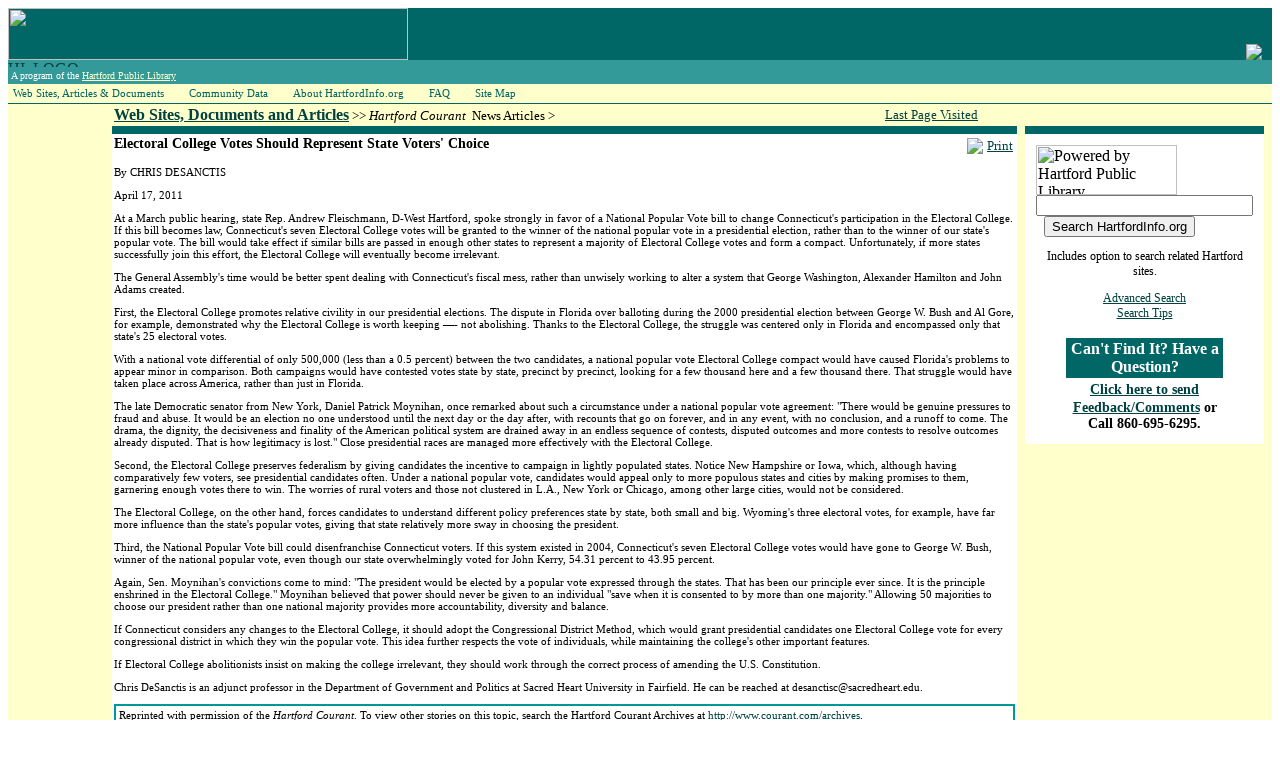

--- FILE ---
content_type: text/html
request_url: http://www.hartfordinfo.org/issues/documents/democracy/htfd_courant_041711_1.asp
body_size: 18565
content:
<!-- this script loads current requests into Sessions of the same name.  It is used by /issues/default.asp
-->

 
<html>
<head>
<title>Electoral College Votes Should Represent State Voters' Choice - HartfordInfo.org</title>
<meta name='keywords' content='democracy Greater Hartford region' />
<link href="/hartfordinfo.css" rel="stylesheet" type="text/css" media="screen">
<link href="/hiprint.css" rel="stylesheet" type="text/css" media="print">
<meta http-equiv="Content-Type" content="text/html; charset=iso-8859-1">
<meta name='keywords' content='democracy Greater Hartford region' />
</head>
<body>
<table border="0" cellpadding="0" cellspacing="0"   width="100%" >
  <tr>
    <td width="100%" colspan="3" bgcolor="#006666" >
	<table id="HILOGO"  width="100%" border="0" cellpadding="0" cellspacing="0">
          <tr>
            <td colspan="2" align="left" valign="bottom" bgcolor="#006666"><a href="/Default.asp"><img src="/graphics/logo_0405_inside_01.jpg" alt="" width="400" height="52" border="0" align="bottom" id="logo_0405_01" /></a></td>
            <td colspan="2" align="left" valign="bottom" bgcolor="#006666"><a href="http://www.hplct.org" target="_blank"><img src="/graphics/logo_transp_teal_matte.gif" border="0" align="right" style="margin-right:10px;" /></a></td>
          </tr>
          <tr>
            <td width="70%" align="left" valign="top" bgcolor="#339999"><a href="/default.asp"><img  src="/graphics/logo_0405_inside_02.jpg" alt="HI_LOGO" width="400" height="7" border="0" align="top" /></a><br>
              <!-- this is an .html include file that carries the "A program..." statement that is in the masthead of every page of the site -->

<link href="/hartfordinfo.css" rel="stylesheet" type="text/css">
<table >
  <tr bgcolor="#339999">
    <td  valign="top" class="body_text_reverse">
	A program of the <a href="http://www.Hplct.org/" target="_blank"><font color="#FFFFCC">Hartford
	Public Library</font></a></td>
  </tr>
</table>
            </td>
            <td width="5%" align="right" bgcolor="#339999"></td>
			<td width="5%"  align="center" bgcolor="#339999"></td>
          		<td width="10%" valign="middle" bgcolor="#339999" class="donotprint"><div align="center">
			<a href="/Espanol/" target="_blank" class="body_text" >
			<font color="#FFFFCC"></font></a> 
			</div></td>
  </tr>
		
			<tr bgcolor="#FFFFCC">
			
			<td width="800" >
                  <style type="text/css">

#nav, #nav ul 
{
padding: 0;    
margin: 0;     
list-style: none; 
} 
#nav a {     
display: block;
padding:2px 20px 2px 5px;     
color: #006666;
font-family: Tahoma;
text-decoration: none;
font-size:11px;
} 
#nav li ul li a
{
width: 15em; 
border-left: 1px dashed #ccc;
border-bottom: 1px dashed #ccc;
border-right: 1px dashed #ccc;
}
#nav li {     
float: left;
display: block; 
background-color: #FFFFCC; 
}

#nav li ul {     
position: absolute;     
width: 10em;     
left: -999em; 
} 
#nav li:hover ul {     
left: auto; 
}
#nav li:hover ul, #nav li.sfhover ul {     
left: auto; 
}
</style>
<script language="javascript">
sfHover = function() {
     var sfEls = document.getElementById("nav").getElementsByTagName("LI");     
	 for (var i=0; i<sfEls.length; i++) 
	 {         
	 	sfEls[i].onmouseover=function() 
		{             
	 		this.className+=" sfhover";         
	 	}         
	 	sfEls[i].onmouseout=function() 
		{             
	 	this.className=this.className.replace(new RegExp(" sfhover\\b"), "");         
	 	}     
	 } 
} 
if (window.attachEvent) window.attachEvent("onload", sfHover); 
</script>

<div class="suckertreemenu">
<ul id="nav">     
<li><a href="/issues/default.asp">Web Sites, Articles & Documents</a>
  <ul>
  <li><a href="/issues/wsd/" style="border-top:1px dashed #ccc">Web Sites and Documents</a></li>
  <li><a href="/issues/documents/">News Articles</a></li>
  </ul>
</li>
<li><a href="/community_data.asp">Community Data</a>
  <ul>
  <li><a href="/Snapshots/neighborhood_data.asp?pRegion=Hartford%20Neighborhoods" style="border-top:1px dashed #ccc">City Neighborhoods</a></li>
  <li><a href="/Snapshots/neighborhood_data.asp?pRegion=Hartford%20NRZs">NRZs</a></li>
  <li><a href="/Snapshots/neighborhood_data.asp?pRegion=City%20of%20Hartford%20and%20Surrounding%20Region">Region</a></li>
  <li><a href="/ht/">Trends</a></li>
  <li><a href="/hps/">Schools Data</a></li>
  <li><a href="/hpd/">Crime Data</a></li>
  <li><a href="/dcf/">Children and Families Data</a></li>
  <li><a href="/dss/">Social Services Data</a></li>
  <li><a href="/hmda/">Mortgage Data</a></li>
  <li><a href="/vital_stats/">Vital Statistics Data</a></li>
  </ul>
</li>
<li><a href="/about_the_hcdc/the_hcdc.asp">About HartfordInfo.org</a>
  <ul>
  <li><a href="/about_the_hcdc/the_hcdc.asp" style="border-top:1px dashed #ccc">Introduction</a></li>
  <li><a href="/about_the_hcdc/the_hcdc_memberships.asp">Memberships</a></li>
  <li><a href="/about_the_hcdc/the_hcdc_partners.asp">Partners</a></li>
  </ul>
</li>
<li><a href="/faq/faq.asp">FAQ</a></li>
<li><a href="/site_map.asp">Site Map</a></li>
</ul>

<!--<br style="clear: left;" />-->
</div>

</td>
			<td bgcolor="#FFFFCC" colspan="3">&nbsp;</td>
			
					
			</tr>
           
			  </tr>
</table>


</td>
  </tr><!-- This is a yellow and then green  horizontal line: -->
  <tr>
    <td  height="1" colspan="3" bgcolor="#FFFFCC" valign="top"></td>
  </tr>
  <tr>
    <td height="1" width="100%" colspan="3" bgcolor="#006666"></td>
  </tr>
  <!-- end  yellow and then green  horizontal line: -->
  <tr>
    <!-- left column of three -->
    <td width="10%" valign="top" bgcolor="#FFFFCC" id="leftcol">&nbsp;</td>
    <!-- middle column of three -->
    <td valign="top" id="contentcol">
	
	  <table border="0" cellpadding="2" cellspacing="0"  width="100%"  bgcolor="#FFFFFF">
      <tr>
        <td width="*" class="CrumbTrail" bgcolor="#FFFFCC" ><span class="Sub-Header"><a href="/Issues/default.asp">Web Sites, Documents and Articles</a></span> 
&gt;&gt; 
<i>Hartford Courant</i>&nbsp;
News Articles > 
<a href="/Issues/hcna_cat.asp?pCat="></a> 
<a href="/Issues/hcna_key.asp?pKey="></a></a></td>
        <td width="100" bgcolor="#FFFFCC" ><div align="center"> <span class="CrumbTrail">
            <!-- this is java script/html that sends the browser 
back one page (-1) in history -->



<span class="CrumbTrail"><a href="#" onClick="history.go(-1)">Last Page Visited</a></span>
        </span></div></td>
      </tr>
      <tr>
        <td width="100%" colspan="3" bgcolor="#006666" ><img src="/spacer.gif" height="4"></td>
      </tr>
      <tr>
        <td colspan="2" valign="top">
		<!-- Article Content Starts Here -->
				<div id="PrintBox">
					  <table cellpadding="2" cellspacing="0" border="0">
					  <tr><td><img src="/images/icons/icon_printer.jpg" /></td>
					  <td><a href="javascript:window.print()" class="body_text">Print</a></td></tr></table>
				  </div>				
<p class='DynamicSubHeader'>Electoral College Votes Should Represent State Voters' Choice</p>
<p class='DynamicDescriptions'>By CHRIS DESANCTIS</p>
<p class='DynamicDescriptions'>April 17, 2011</p>
<p class='DynamicDescriptions'>At a March public hearing, state Rep. Andrew Fleischmann, D-West Hartford, spoke strongly in favor of a National Popular Vote bill to change Connecticut's participation in the Electoral College. If this bill becomes law, Connecticut's seven Electoral College votes will be granted to the winner of the national popular vote in a presidential election, rather than to the winner of our state's popular vote. The bill would take effect if similar bills are passed in enough other states to represent a majority of Electoral College votes and form a compact. Unfortunately, if more states successfully join this effort, the Electoral College will eventually become irrelevant.</p>
<p class='DynamicDescriptions'>The General Assembly's time would be better spent dealing with Connecticut's fiscal mess, rather than unwisely working to alter a system that George Washington, Alexander Hamilton and John Adams created.</p>
<p class='DynamicDescriptions'>First, the Electoral College promotes relative civility in our presidential elections. The dispute in Florida over balloting during the 2000 presidential election between George W. Bush and Al Gore, for example, demonstrated why the Electoral College is worth keeping —- not abolishing. Thanks to the Electoral College, the struggle was centered only in Florida and encompassed only that state's 25 electoral votes.</p>
<p class='DynamicDescriptions'>With a national vote differential of only 500,000 (less than a 0.5 percent) between the two candidates, a national popular vote Electoral College compact would have caused Florida's problems to appear minor in comparison. Both campaigns would have contested votes state by state, precinct by precinct, looking for a few thousand here and a few thousand there. That struggle would have taken place across America, rather than just in Florida.</p>
<p class='DynamicDescriptions'>The late Democratic senator from New York, Daniel Patrick Moynihan, once remarked about such a circumstance under a national popular vote agreement: "There would be genuine pressures to fraud and abuse. It would be an election no one understood until the next day or the day after, with recounts that go on forever, and in any event, with no conclusion, and a runoff to come. The drama, the dignity, the decisiveness and finality of the American political system are drained away in an endless sequence of contests, disputed outcomes and more contests to resolve outcomes already disputed. That is how legitimacy is lost." Close presidential races are managed more effectively with the Electoral College.</p>
<p class='DynamicDescriptions'>Second, the Electoral College preserves federalism by giving candidates the incentive to campaign in lightly populated states. Notice New Hampshire or Iowa, which, although having comparatively few voters, see presidential candidates often. Under a national popular vote, candidates would appeal only to more populous states and cities by making promises to them, garnering enough votes there to win. The worries of rural voters and those not clustered in L.A., New York or Chicago, among other large cities, would not be considered.</p>
<p class='DynamicDescriptions'>The Electoral College, on the other hand, forces candidates to understand different policy preferences state by state, both small and big. Wyoming's three electoral votes, for example, have far more influence than the state's popular votes, giving that state relatively more sway in choosing the president.</p>
<p class='DynamicDescriptions'>Third, the National Popular Vote bill could disenfranchise Connecticut voters. If this system existed in 2004, Connecticut's seven Electoral College votes would have gone to George W. Bush, winner of the national popular vote, even though our state overwhelmingly voted for John Kerry, 54.31 percent to 43.95 percent.</p>
<p class='DynamicDescriptions'>Again, Sen. Moynihan's convictions come to mind: "The president would be elected by a popular vote expressed through the states. That has been our principle ever since. It is the principle enshrined in the Electoral College." Moynihan believed that power should never be given to an individual "save when it is consented to by more than one majority." Allowing 50 majorities to choose our president rather than one national majority provides more accountability, diversity and balance.</p>
<p class='DynamicDescriptions'>If Connecticut considers any changes to the Electoral College, it should adopt the Congressional District Method, which would grant presidential candidates one Electoral College vote for every congressional district in which they win the popular vote. This idea further respects the vote of individuals, while maintaining the college's other important features.</p>
<p class='DynamicDescriptions'>If Electoral College abolitionists insist on making the college irrelevant, they should work through the correct process of amending the U.S. Constitution.</p>
<p class='DynamicDescriptions'>Chris DeSanctis is an adjunct professor in the Department of Government and Politics at Sacred Heart University in Fairfield. He can be reached at desanctisc@sacredheart.edu.</p>
				<link href="/hartfordinfo.css" rel="stylesheet" type="text/css">
<table bordercolor="#009999" width="100%"  border="1" cellspacing="0" cellpadding="3">
  <tr>
    <td class="DynamicDescriptions" >Reprinted with permission of the <em>Hartford Courant</em>.

To view other stories on this topic, search the Hartford Courant Archives at
      <a href="http://www.courant.com/archives" target="_blank">http://www.courant.com/archives</a>. </td>
  </tr>
</table>
          
				</td>
        </tr>
      <tr>
        <td width="100%" height="1" colspan="2"  bgcolor="#006666"></td>
      </tr>
      <tr>
        <td width="100%" colspan="3" class="donnotprint"><!-- this is an .html include file that carries the footer links on all pages -->

            <div align="center">
			
			<span class="DynamicDescriptions"> | <a href="/site_map.asp">Site Map</a> | <a href="/contact.asp">CONTACT
                  HartfordInfo.org</a> | <a href="http://www.Hplct.org/" target="_blank"> Hartford
                  Public Library <img border="0" src="/graphics/HartfordPublicLibrary141x50_black.gif" align="middle" ></a> | 
				  <a href="/default.asp">HartfordInfo.org
                  HOME</a> | </span></div>

        </td>
      </tr>
      <tr>
        <td width="100%" colspan="3" bgcolor="#006666" class="donnotprint"><div align="center">
            <!-- this file is included at bottom of all pages. 
 It is used to update the "Last Update" date.  The date is changed manually and this page is uploaded.-->
<link href="/hartfordinfo.css" rel="stylesheet" type="text/css">
          <div align="center"><span class="body_text_reverse">| Last update:
              September 25, 2012 |</span></div>  
        </div></td>
      </tr>
    </table></td>
    <!-- right side column of three -->
    <td width="160" valign="top" bgcolor="#FFFFCC" id="rightcol">
	<!-- this is an .html include file that carries the can't find it link and the community siets info on the right hand side of every page. -->

<link href="/hartfordinfo.css" rel="stylesheet" type="text/css">
       
	   
	   			  
	
	
	<table  width="100%" border="0" cellpadding="2" cellspacing="0" bordercolor="#00CCFF"  bgcolor="#FFFFFF">
          <tr><td bgcolor="#FFFFCC" ><span class="Sub-Header">&nbsp;
            </span>
			</td>
            <td bgcolor="#FFFFCC" ><span class="Sub-Header">&nbsp;
            </span>
			</td>
          <td rowspan="3" bgcolor="#FFFFCC" ><span class="Sub-Header">&nbsp;
            </span>
			</td></tr>
          <tr><td bgcolor="#FFFFCC"></td>
            <td width="100%" bgcolor="#006666" ><img src="/spacer.gif" height="4"></td>
          </tr>
          <tr><td bgcolor="#FFFFCC"></td>
            <td width="100%"  valign="top" bgcolor="#FFFFFF">
			<div align="center">
               <!-- this is an .html include file that carries the can't find it link and the community siets info on the right hand side of every page. -->
<!-- Rebuilt 6-14-2013 to include HPL Google Mini search. Previous version is filed as TOC_IN.shtm.bak -->
<link href="/hartfordinfo.css" rel="stylesheet" type="text/css">
       
	   
	   			  <table width="161" bgcolor="#FFFFFF" border="0" cellpadding="4" cellspaciing="4">
			    <tr><td>  
				
		               		               <!-- Search HPL Google Mini - CCAT (Kevin Nott 6-14-2013) -->
                                           <div class="body_text_smaller">
<form method="get" action="http://64.251.55.205/search">
  <table>
    <tr>
      <td><img src="http://www.hartfordinfo.org/graphics/HartfordPublicLibrary141x50_black.gif" alt="Powered by Hartford Public Library" width="141" height="50">
        <input type="text" name="q" size="25" maxlength="255" value=""/>
        &nbsp;
        <input type="submit" name="btnG" value="Search HartfordInfo.org"/>
        <input type="hidden" name="site" value="default_collection"/>
        <input type="hidden" name="client" value="default_frontend"/>
        <input type="hidden" name="proxystylesheet" value="default_frontend"/>
        <input type="hidden" name="output" value="xml_no_dtd"/>
        <p align="center">Includes option to search related Hartford sites.</p>
        <p align="center"><a href="http://64.251.55.205/search?access=p&sort=date%3AD%3AL%3Ad1&output=xml_no_dtd&site=default_collection&ie=UTF-8&oe=UTF-8&client=default_frontend&proxystylesheet=default_frontend&ip=72.10.110.109&proxycustom=%3CADVANCED/%3E" title="HartfordInfo.org Advanced Search">Advanced Search</a><br/>
        <a href="http://hartfordinfo.org/basic.asp" title="Search Tips">Search Tips</a></p>
      </td>
    </tr>
  </table>
</form></div>
<!-- Search HPL Google Mini-->
<table width="161" border="0" align="center"  cellpadding="2" cellspacing="2">
       
 <tr bgcolor="#006666" >
                  <td valign="top"><div align="center" class="large_header_reverse style57">Can't
                      Find It? Have a Question? </div></td>
        </tr>
                <tr>
                  <td valign="top" bgcolor="#FFFFFF"><div align="center"><span class="large_header_reverse style57"><a href="http://www.hartfordinfo.org/comments.asp" class="DynamicSubHeader">Click here to send Feedback/Comments</a> </span><span class="DynamicSubHeader">or Call 860-695-6295.</span></div></td>
                </tr>

           

            
		 </table>
			
	   </table>


<script type="text/javascript">

  var _gaq = _gaq || [];
  _gaq.push(['_setAccount', 'UA-20484760-1']);
  _gaq.push(['_trackPageview']);

  (function() {
    var ga = document.createElement('script'); ga.type = 'text/javascript'; ga.async = true;
    ga.src = ('https:' == document.location.protocol ? 'https://ssl' : 'http://www') + '.google-analytics.com/ga.js';
    var s = document.getElementsByTagName('script')[0]; s.parentNode.insertBefore(ga, s);
  })();

</script>


		    </div></td>
          </tr>
      </table>
	  

	</td>
  </tr>
</table>

</body>

</html>


--- FILE ---
content_type: text/css
request_url: http://www.hartfordinfo.org/hiprint.css
body_size: 2858
content:
p {
	font-family: Tahoma;
	font-size: 9pt;
	font-style: normal;
	color: #000000;
}



a:link {
	color: #004242;
	text-decoration: underline;
}
a:visited {
	color: #008484;
	text-decoration: underline;
}
a:hover {
	color: #003366;
	text-decoration: underline;
}
a:active {
	color: #003366;
	text-decoration: none;
}
a.DynSubHdrReverseLink:link {
	font-size: 14px;
	color: #FFFFFF;
	text-decoration: none;
	font-weight: bold;
	font-family: Tahoma;
}
a.DynSubHdrReverseLink:visited {
	font-size: 14px;
	color: #FFFFFF;
	text-decoration: none;
	font-weight: bold;
	font-family: Tahoma;
}
a.DynSubHdrReverseLink:hover {
	color: #B4E5E5;
}
a.DynSubHdrReverseLink:active {
	color: #B4E5E5;
}
span.bulleted list {
	text-align: left;
	font-family: Tahoma;
	font-size: 10pt;
	color: #000000;
}

span.Header  { font-family: Tahoma; font-size: 18pt; color: #008080; font-weight: bold }

span.Sub-Header { font-family: Tahoma; font-size: 12pt; color: #006666; font-weight: bold }


.Header-Light-Face {color: #009999; font-family: Tahoma;}
.DynamicDescriptions {
	font-family: Tahoma;
	font-size: 11px;
	font-style: normal;
	color: #000000;
}
.DynamicSubHeader {
	font-family: Tahoma;
	font-size: 14px;
	font-style: normal;
	font-weight: bold;
}
.CrumbTrail {
	font-family: Tahoma;
	font-size: 10pt;
	color: #000000;
}
.large_header_reverse {
	font-family: Tahoma;
	font-size: 16px;
	font-style: normal;
	font-weight: bold;
	color: #FFFFFF;
}
.DynSubHdrReverse {
	font-family: Tahoma;
	font-size: 14px;
	font-style: normal;
	font-weight: bold;
	color: #FFFFFF;
}
.body_text_reverse {
	font-family: Tahoma;
	font-size: 10px;
	font-style: normal;
	font-weight: normal;
	color: #FFFFFF;
}
.sub-text {
	font-family: Tahoma;
	font-size: 9px;
}
.body_text_smaller {
	font-family: Tahoma;
	font-size: 9pt;
}
.body_text_smaller_reverse {
	font-family: Tahoma;
	font-size: 9pt;
	color: #FFFFFF;
}
.body_text {
	font-family: Tahoma;
	font-size: 10pt;
}
.body_text_smalr_bld {
	font-family: Tahoma;
	font-size: 9pt;
	font-style: normal;
	font-weight: bold;
}
.sub-text_reverse {
	font-family: Tahoma;
	font-size: 9px;
	font-style: normal;
	color: #FFFFFF;
}
.body_text_10px {

	font-family: Tahoma;
	font-size: 10px;
}
.sitemphdrs {
	font-family: Tahoma;
	font-size: 14px;
	font-weight: bold;
	color: #FFFFFF;
	margin: 3px;
	padding: 0px;
	height: auto;
	width: auto;
	border-bottom: 2pt solid #006666;
	background: #FFFFFF;
	white-space: normal;
}

#desc
{
height:170px;
vertical-align:middle;
visibility:visible;
}
#leftcol
{
display:none;
}
#contentcol
{

}
#rightcol
{
display:none;
}
#HIMenu
{
display:none;
}
#PrintBox
{
display:none;
}
.ktcssmenu
{
display:none;
}
.donnotprint
{
display:none;
}
